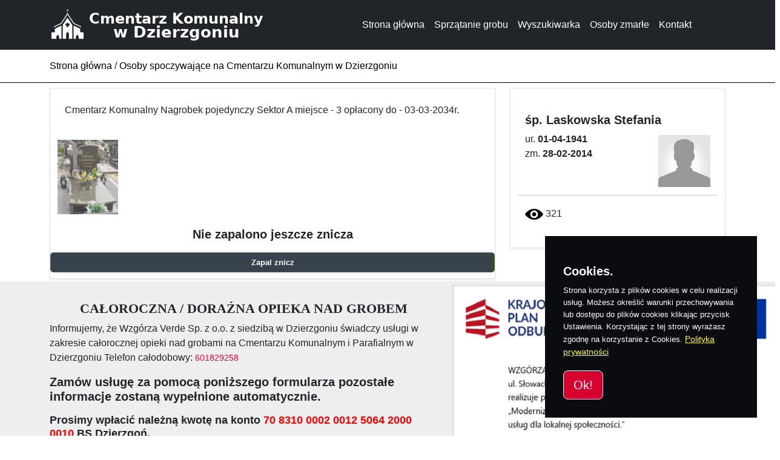

--- FILE ---
content_type: text/html
request_url: http://cmentarzdzierzgon.pl/807/
body_size: 8139
content:
	<!DOCTYPE html>
<html lang="pl-PL">
<head>
<meta charset="UTF-8">
<meta name="viewport" content="width=device-width, initial-scale=1">
<meta name="description" content="Dzierzgoń Cmentarz Komunalny usługi pogrzebowe sprzątanie pielęgnacja grobów krajowe przewozy zwłok.">
<title>Cmentarz Komunalny w Dzierzgoniu</title>
<meta name='robots' content='max-image-preview:large' />
<style id='classic-theme-styles-inline-css' type='text/css'>
/*! This file is auto-generated */
.wp-block-button__link{color:#fff;background-color:#32373c;border-radius:9999px;box-shadow:none;text-decoration:none;padding:calc(.667em + 2px) calc(1.333em + 2px);font-size:1.125em}.wp-block-file__button{background:#32373c;color:#fff;text-decoration:none}
</style>
<link rel='stylesheet' id='styl-css' href='http://cmentarzdzierzgon.pl/wp-content/themes/cm/styl.css?ver=6.5.5' type='text/css' media='all' />
<link rel='stylesheet' id='style-css' href='http://cmentarzdzierzgon.pl/wp-content/themes/cm/style.css?ver=6.5.5' type='text/css' media='all' />
<link rel="https://api.w.org/" href="http://cmentarzdzierzgon.pl/wp-json/" /><link rel='shortcut icon' href='http://cmentarzdzierzgon.pl/wp-content/themes/cm/images/ico.png' />
<link rel="icon" href="http://cmentarzdzierzgon.pl/wp-content/uploads/2024/07/ico.png" sizes="32x32" />
<link rel="icon" href="http://cmentarzdzierzgon.pl/wp-content/uploads/2024/07/ico.png" sizes="192x192" />
<link rel="apple-touch-icon" href="http://cmentarzdzierzgon.pl/wp-content/uploads/2024/07/ico.png" />
<meta name="msapplication-TileImage" content="http://cmentarzdzierzgon.pl/wp-content/uploads/2024/07/ico.png" />
 <style>
.bd-placeholder-img {font-size: 1.125rem;text-anchor: middle;-webkit-user-select: none;-moz-user-select: none;user-select: none;}
@media (min-width: 768px) {.bd-placeholder-img-lg {font-size: 3.5rem;}}
.b-example-divider {width: 100%;height: 3rem;background-color: rgba(0, 0, 0, .1);border: solid rgba(0, 0, 0, .15);border-width: 1px 0;box-shadow: inset 0 .5em 1.5em rgba(0, 0, 0, .1), inset 0 .125em .5em rgba(0, 0, 0, .15);}
.b-example-vr {flex-shrink: 0;width: 1.5rem;height: 100vh;}
.bi {vertical-align: -.125em;fill: currentColor;}
.nav-scroller {position: relative;z-index: 2;height: 2.75rem;overflow-y: hidden;}
.nav-scroller .nav {display: flex;flex-wrap: nowrap;padding-bottom: 1rem;margin-top: -1px;overflow-x: auto;text-align: center;white-space: nowrap;        -webkit-overflow-scrolling: touch;}
.btn-bd-primary {--bd-violet-bg: rgba(215,0,46,.8);--bd-violet-rgb: rgba(215,0,46,.8);--bs-btn-font-weight: 600;--bs-btn-color: var(--bs-bialy);--bs-btn-bg: var(--bd-violet-bg);--bs-btn-border-color: var(--bd-violet-bg);--bs-btn-hover-color: var(--bs-bialy);--bs-btn-hover-bg: rgba(215,0,46,.8);       --bs-btn-hover-border-color: #6528e0;--bs-btn-focus-shadow-rgb: var(--bd-violet-rgb);--bs-btn-active-color: var(--bs-btn-hover-color);--bs-btn-active-bg: rgba(215,0,46,.8);--bs-btn-active-border-color: rgba(215,0,46,.8);}
.bd-mode-toggle {z-index: 1500;}
.bd-mode-toggle .dropdown-menu .active .bi {display: block !important;}
.navbar-nav li:hover > ul.dropdown-menu {display: block;}
.dropdown-submenu {position:relative;}
.dropdown-submenu > .dropdown-menu {top: 0; left: 100%;margin-top:-6px;}
.dropdown-menu > li > a:hover:after {text-decoration: underline;transform: rotate(-90deg);} 
@media (max-width: 992px) {.breadcrumbs ol {margin-top: 10px;}.nav-button-gray {display:none;} .bgg {display:none;}.navbar-brand {display:none;}.nav-button-red {width:100%;display:block;}.bb {display:none;}#nie {display:none;}}
</style>
</head>
<body>
<nav class="navbar navbar-expand-md navbar-light bg-light" aria-label="Offcanvas navbar large">
    <div class="container">
      <a aria-label="Cmentarz Komunalny w Dzierzgoniu" rel="home" aria-current="page" href="http://cmentarzdzierzgon.pl" ><img class="custom-logo" src="http://cmentarzdzierzgon.pl/wp-content/uploads/2024/07/loga.png" width="403" height="55" alt="Cmentarz Komunalny w Dzierzgoniu"></a><div id="top"></div>
      <button class="navbar-toggler" type="button" data-bs-toggle="offcanvas" data-bs-target="#offcanvasNavbar2" aria-controls="offcanvasNavbar2" aria-label="Toggle navigation">
        <span class="navbar-toggler-icon"></span>
      </button>
      <div class="offcanvas offcanvas-end text-bg-dark" tabindex="-1" id="offcanvasNavbar2" aria-labelledby="offcanvasNavbar2Label">
        <div class="offcanvas-header">
          <h5 class="offcanvas-title" id="offcanvasNavbar2Label">Cmentarz Komunalny w Dzierzgoniu</h5>
          <button type="button" class="btn-close btn-close-white" data-bs-dismiss="offcanvas" aria-label="Close"></button>
        </div>
        <div class="offcanvas-body">
		<ul id="menu-top" class="navbar-nav justify-content-end flex-grow-1 pe-5"><li  id="menu-item-15" class="menu-item menu-item-type-post_type menu-item-object-page menu-item-home nav-item nav-item-15"><a href="http://cmentarzdzierzgon.pl/" class="nav-link ">Strona główna</a></li>
<li  id="menu-item-59" class="menu-item menu-item-type-post_type menu-item-object-page nav-item nav-item-59"><a href="http://cmentarzdzierzgon.pl/sprzatanie-grobu/" class="nav-link ">Sprzątanie grobu</a></li>
<li  id="menu-item-18" class="menu-item menu-item-type-post_type menu-item-object-page nav-item nav-item-18"><a href="http://cmentarzdzierzgon.pl/szukaj/" class="nav-link ">Wyszukiwarka</a></li>
<li  id="menu-item-16" class="menu-item menu-item-type-post_type menu-item-object-page nav-item nav-item-16"><a href="http://cmentarzdzierzgon.pl/osoby-zmarle/" class="nav-link ">Osoby zmarłe</a></li>
<li  id="menu-item-17" class="menu-item menu-item-type-post_type menu-item-object-page nav-item nav-item-17"><a href="http://cmentarzdzierzgon.pl/kontakt/" class="nav-link ">Kontakt</a></li>
</ul>        </div>
      </div>
    </div>
  </nav>

<section class="breadcrumbs">
    <div class="container ">
		<!-- Breadcrumb NavXT 7.3.0 -->
<span property="itemListElement" typeof="ListItem"><a property="item" typeof="WebPage" title="Przejdź do Strona główna." href="http://cmentarzdzierzgon.pl" class="home" ><span property="name">Strona główna</span></a><meta property="position" content="1"></span> / <span property="itemListElement" typeof="ListItem"><a property="item" typeof="WebPage" title="Przejdź do Osoby spoczywające na Cmentarzu Komunalnym w Dzierzgoniu." href="http://cmentarzdzierzgon.pl/demo/" class="post-root post post-post" aria-current="page"><span property="name">Osoby spoczywające na Cmentarzu Komunalnym w Dzierzgoniu</span></a><meta property="position" content="2"></span>    </div>
</section>
<div class="container">
<link rel="stylesheet" type="text/css" media="screen" href="http://cmentarzdzierzgon.pl/wp-content/themes/cm/css/style.css" />
<script type="text/javascript" src="http://cmentarzdzierzgon.pl/wp-content/themes/cm/js/lightBox-ba9e08126f.js"></script>
<link rel="stylesheet" type="text/css" href="http://cmentarzdzierzgon.pl/wp-content/themes/cm/css/floating.css" media="screen">
<style>
.mian p { font-size: 10px; }
#comments .comments-list {padding: 0;margin: 0 0 35px 0px;list-style:none;}
#comments .comments-title {margin-bottom: 0px;}
a.comment_button {bdisplay: block;padding: 6px 15px;margin: 10px 0;font-size: 13px;font-weight: bold;text-decoration: none;	-moz-border-radius: 5px;		-webkit-border-radius: 5px;box-shadow: rgba(0,0,0, 0.1) 0px 0px 6px;-moz-box-shadow: rgba(0,0,0, 0.1) 0px 0px 6px;-webkit-box-shadow: rgba(0,0,0, 0.1) 0px 0px 6px;
background: #37424c;border: 1px solid #586b15;color:#fff;text-align:center;}
a:hover.comment_button {background: #eee;text-shadow: 1px 1px 1px #779021;color:#004973;}
.panel1	{margin-top:20px;margin-left:5px; margin-right:5px; margin-bottom:5px; background-color:#fff; height:auto; padding:6px; display:none;}

[id="modal"] .bd-example .btn,
[id="buttons"] .bd-example .btn,
[id="tooltips"] .bd-example .btn,
[id="popovers"] .bd-example .btn,
[id="dropdowns"] .bd-example .btn-group,
[id="dropdowns"] .bd-example .dropdown,
[id="dropdowns"] .bd-example .dropup,
[id="dropdowns"] .bd-example .dropend,
[id="dropdowns"] .bd-example .dropstart {
  margin: 0 1rem 1rem 0;
}
	</style>
<div class="row pt-2">
	<div class="col-md-8">
		<div class="row g-0 border rounded overflow-hidden flex-md-row mb-1 shadow-sm h-md-250 position-relative">
			<div class="col p-4 d-flex flex-column position-static">
Cmentarz Komunalny Nagrobek pojedynczy Sektor A miejsce - 3 opłacony do - 03-03-2034r.</div><div class="row pt-2">
                <div class="col-md-2"><img style="width:100px;" class="js-lightBox small-img" data-group="group-1" title="2022-08-04" src="../foto/A/807/2022-08-040.jpg" /> </div></div>		
<h3 class="pt-3 text-center">Nie zapalono jeszcze znicza</h3><a href="#" class="comment_button" id="1">Zapal znicz</a>		

	<div class='panel1' id="slidepanel1"><div class="clearfix"></div><p>Uwaga! Na grobie może palić się do 6 zniczy jednocześnie.</p>
        <form action="http://cmentarzdzierzgon.pl/807/" method="POST" >
			<input type="hidden" name="id_baza" value="807" /><input type="hidden" name="ip" value="18.218.202.225" />
				<div class="row">
					<div class="col-lg-6">
                        <div class="form-group">
                            <div class="radio">
                                <label>
                                    <input name="rodzaj" value="img/zn.gif" checked type="radio">
						  <img src="http://cmentarzdzierzgon.pl/wp-content/themes/cm/images/zn.gif" style="width:30%;height:auto;clear:both;" alt="wirtualny znicz" >
                                </label>
							</div>
						</div>
                                        </div>
                                        <div class="col-lg-6">
                                            <div class="form-group">
                                                <div class="radio">
                                                    <label>
                                                        <input name="rodzaj" value="img/znicz.gif" type="radio">
                         <img src="http://cmentarzdzierzgon.pl/wp-content/themes/cm/images/znicz.gif" style="width:30%;height:auto;clear:both;" alt="wirtualny znicz" >                           
                                                    </label>
                                                </div>
                                            </div>
                                        </div>
										
                                        <div class="col-lg-12">
                                            <div class="form-group">
                                                <label class="control-label" for="focusedInput">Wirtualne znicze posiadają podpis osoby, która je postawiła, np Ania; Przyjaciel - Tomek; kochające wnuki lub postaw kropkę</label>
                                                <input class="form-control mx-2" required NAME="podpis" type="text" value="">
                                            </div>
                                        </div>
										</div>
                                        <br />
										
                                        <div class="col-md-offset-6 col-md-6">
                                            <button class="btn btn-danger" name="zapal" type="submit">
                                                <i class="ace-icon fa fa-check bigger-110"></i>
                                                Zapal znicz
                                            </button>
                                            <br /><br />
                                        </div>
                                    </form>
                                </div>
				
			</div>
</div>
                            		
		<div class="col-md-4">
			<div class="row g-0 border rounded overflow-hidden flex-md-row mb-1 shadow-sm h-md-250 position-relative">
				<div class="col p-4 d-flex flex-column position-static">
				<h3> śp. Laskowska  Stefania</h3><div class="row"> <div class="col-md-8"><p>ur. <b>01-04-1941 </b><br />zm. <b>28-02-2014</b></p></div><div class="col-md-4">										<img style="width:100%" height="auto" alt='foto osoby zmarłej' src="http://cmentarzdzierzgon.pl/wp-content/themes/cm/images/f.gif">
									 </div><hr class="mt-2"></div>			
				<p><svg fill="#000000" height="30px" width="30px" version="1.1" id="Capa_1" xmlns="http://www.w3.org/2000/svg" xmlns:xlink="http://www.w3.org/1999/xlink" 
	 viewBox="0 0 488.85 488.85" xml:space="preserve">
<g>
	<path d="M244.425,98.725c-93.4,0-178.1,51.1-240.6,134.1c-5.1,6.8-5.1,16.3,0,23.1c62.5,83.1,147.2,134.2,240.6,134.2
		s178.1-51.1,240.6-134.1c5.1-6.8,5.1-16.3,0-23.1C422.525,149.825,337.825,98.725,244.425,98.725z M251.125,347.025
		c-62,3.9-113.2-47.2-109.3-109.3c3.2-51.2,44.7-92.7,95.9-95.9c62-3.9,113.2,47.2,109.3,109.3
		C343.725,302.225,302.225,343.725,251.125,347.025z M248.025,299.625c-33.4,2.1-61-25.4-58.8-58.8c1.7-27.6,24.1-49.9,51.7-51.7
		c33.4-2.1,61,25.4,58.8,58.8C297.925,275.625,275.525,297.925,248.025,299.625z"/>
</g>
</svg> 321</p>



				</div>
			</div>
		</div>
</div></div>
<div class="tlo">
		<div class="container">
			<div class="row">	
				<div class="col-lg-7">
				<h2 class="pt-3">CAŁOROCZNA / DORAŹNA OPIEKA NAD GROBEM</h2>
		 <p>Informujemy, że Wzgórza Verde Sp. z o.o. z siedzibą w Dzierzgoniu świadczy usługi w zakresie całorocznej opieki nad grobami na Cmentarzu Komunalnym i Parafialnym w Dzierzgoniu
		 Telefon całodobowy: <a style="color:#ff0033" href="tel:601829258">601829258</a></p>
		 <h3>Zamów usługę za pomocą poniższego formularza pozostałe informacje zostaną wypełnione automatycznie.</h3>
		 <h4>Prosimy wpłacić należną kwotę na konto <span style="color:#ff0000;">70 8310 0002 0012 5064 2000 0010</span> BS Dzierzgoń.<br /> Usługa będzie wykonana po zaksięgowaniu wpłaty w tytule przelewu przelewu proszę wpisać opłata za mycie, sprzątanie nagrobka</h4>
			</div>	
			<div class="col-lg-5"><img class="aligncenter wp-image-48" src="http://cmentarzdzierzgon.pl/wp-content/uploads/2024/11/kpo_zgk.png" alt="kpo" width="541" height="385" /></div>	
				
      </div>

	<form action="" method="POST" onsubmit="return(validate());" name="test" >
	<div class="row">	
		<div class="col-lg-5">
			<div class="form-group"><input NAME="id" value="807" type="hidden">
				<div class="form-label-group in-border">
					<input type="text" id="tt1" required class="form-control form-control-sm" NAME="nazwisko" id="nazwisko" placeholder="Imię i Nazwisko" />
					<label for="tt1">Imię i Nazwisko osoby zamiawiającej usługę</label>
				</div>
			</div>
		</div>  
		<div class="col-lg-3">	
			<div class="form-group">
			<div class="form-label-group in-border">
					<input type="text" id="tt2" required maxlength="9" NAME="telefon" id="telefon" placeholder="Nr telefonu" class="form-control form-control-sm"  />
					<label for="tt2">Telefon</label>
				</div>
			</div>
		</div>
		<div class="col-lg-4">		
			<div class="form-group">
			<div class="form-label-group in-border">
					<input type="email" id="tt3" NAME="email" placeholder="" class="form-control form-control-sm"  />
					<label for="tt3">e-mail</label>
				</div>
			</div>
		</div>
		<div class="col-lg-12">		
			<div class="form-group">
			<div class="form-label-group in-border">
					<textarea name="adres" id="tt3" class="form-control form-control-sm" placeholder=""  rows="1"></textarea>
					
					<label for="tt3">Adres osoby zamiawiającej usługę</label>
				</div>
			</div>
		</div>

		<input NAME="cmentarz" value="Cmentarz Komunalny" type="hidden"><input NAME="rodzaj_grobu" value="Nagrobek pojedynczy" type="hidden">
			<input NAME="sektor" value="A" type="hidden"><input NAME="miejsce" value="3" type="hidden">
			<input NAME="wiara" value="9" type="hidden">
			<div class="row">
			   <div class="col-lg-12">Wybierz usługę (po wykonaniu usługi dokumentację fotograficzą prześlemy na podany adres e-mail)<br />
						<input type="radio"  name="pods" value="120.00zł Sprzątanie nagrobka, mycie pomnika, uprzątnięcie terenu wokół grobu." id="lab1" class="btn-check" required autocomplete="off">
<label class="btn btn-outline-dark" for="lab1">Sprzątanie nagrobka, mycie pomnika, uprzątnięcie terenu wokół grobu.  Cena brutto 120.00zł.</label><br />

						<input type="radio"  name="pods" value="10.00zł Zapalenie znicza plus koszt znicza lub wkładu." id="lab4" class="btn-check" required autocomplete="off">
<label class="btn btn-outline-dark" for="lab4">Zapalenie znicza plus koszt znicza lub wkładu.  Cena brutto 10.00zł.</label><br />

			

            </div>
           
          </div>
		<div class="row">      <div class="col-lg-12">
                    <div class="form-group">
    <label for="exampleFormControlTextarea1">Dodatkowy opis usługi</label>
    <textarea name="tresc" class="form-control" id="exampleFormControlTextarea1" rows="3"></textarea>
  </div>
                  
		</div>
			<div class="offset-xl-6 col-lg-6 mb-3 mt-3">
				<button class="btn btn-warning" type="reset">Reset</button> 
				<button class="btn btn-dark"  name="zamow" type="submit" onclick="return confirm('Usługa będzie wykonana po zaksięgowaniu wpłaty.');">Zamawiam</button>

											<br /><br />
										</div></div>
			</form>

</div>

</div></div>
<script src="https://code.jquery.com/jquery-1.12.4.min.js" integrity="sha384-nvAa0+6Qg9clwYCGGPpDQLVpLNn0fRaROjHqs13t4Ggj3Ez50XnGQqc/r8MhnRDZ" crossorigin="anonymous"></script>
<script src='http://cmentarzdzierzgon.pl/js/lightBox-ba9e08126f.js'></script><script>jQuery(document).ready(function(e){e.DNLightBox({speed:500})});</script>
<script src="http://cmentarzdzierzgon.pl/js/bootstrap.js"></script>
 <script type="text/javascript">
$(document).ready(function()
{
$(".comment_button").click(function(){

var element = $(this);
var I = element.attr("id");

$("#slidepanel"+I).slideToggle(300);
$(this).toggleClass("active"); 

return false;});});

</script>

		</div>
<div class="container gpg-main-container wow fadeIn" style="padding-top: 80px; visibility: visible; animation-name: fadeIn;">
    <div class="gpg-services">
        <div class="row">
            <div class="col-sm-3 col-xs-4 mb-5 text-center">
                <div style="text-align:center;" class="circle">
					<div>
						<a href="" data-bs-toggle="modal" data-bs-target="#map" style="position: absolute;right: 0;top: 0;bottom: 0;left: 0;background-position: Center center;background-repeat: no-repeat;background-size: 45%;background-image:url('http://cmentarzdzierzgon.pl/wp-content/themes/cm/images/mapa.png')"></a>
					</div>
                </div>
					<a data-bs-toggle="modal" data-bs-target="#map" href="">Plan cmentarza</a>
			</div>
			<div class="col-sm-3 col-xs-4 mb-5 text-center">
                <div class="circle">
					<a href="http://cmentarzdzierzgon.pl/dokumenty/" style="position: absolute;right: 0;top: 0;bottom: 0;left: 0;background-position: Center center;background-repeat: no-repeat;background-size: 45%;background-image:url('http://cmentarzdzierzgon.pl/wp-content/themes/cm/images/dok.png')"></a>
                    </div>
                    <a href="http://cmentarzdzierzgon.pl/dokumenty/">Podstawowe akty prawne</a>
            </div>
			<div class="col-sm-3 col-xs-4 mb-5 text-center">
                <div class="circle">
					<a href="http://cmentarzdzierzgon.pl/regulamin/" style="position: absolute;right: 0;top: 0;bottom: 0;left: 0;background-position: Center center;background-repeat: no-repeat;background-size: 45%;background-image:url('http://cmentarzdzierzgon.pl/wp-content/themes/cm/images/reg.png')"></a>
                    </div>
                    <a href="http://cmentarzdzierzgon.pl/regulamin/">Regulamin cmentarza</a>
            </div>
			<div class="col-sm-3 col-xs-4 mb-5 text-center">
                <div class="circle">
					<a href="http://cmentarzdzierzgon.pl/oplaty/" style="position: absolute;right: 0;top: 0;bottom: 0;left: 0;background-position: Center center;background-repeat: no-repeat;background-size: 45%;background-image:url('http://cmentarzdzierzgon.pl/wp-content/themes/cm/images/pp.png')"></a>
                    </div>
                    <a href="http://cmentarzdzierzgon.pl/oplaty/">Opłaty</a>
            </div>
		</div>
	</div>
</div>
<footer>
	<div class="footer">
		<div class="container">
			<div class="row">
				<div class="col-12 col-md-6 mb-4">
										<h4 class="pt-4">GODZINY PRACY</h4>
poniedziałek, wtorek, czwartek od 7<sup>00</sup> do 15<sup>00</sup><br /> 
środa od 7<sup>00</sup> do 16<sup>00</sup><br />  piątek od 7<sup>00</sup> do 14<sup>00</sup>

<h5>Zakaz wjazdu na teren Cmentarza Komunalnego</h5>

<p>Brama zamknięta przez całą dobę.</p>

<p>W przypadku konieczności wjazdu proszę zgłosić taki fakt administratorowi cmentarza w godzinach pracy tel: 55 276 25 62</p>						
				</div>
				<div class="col-12 col-md-6 mb-3">
				<h3>Cmentarz Komunalny w Dzierzgoniu</h3>
			
			<p>Załatwiamy wszelkie sprawy związane z organizacją i obsługą pogrzebu, zapewniając wysoki standard i godne warunki ostatniej posługi, prowadzimy rozliczenie bezgotówkowe.</p>
		<img style="width:100%;" src="http://cmentarzdzierzgon.pl/wp-content/themes/cm/images/przewoz_zwlok_dzierzgon.jpg">
		
			</div>
				
			</div>
		</div>	
	</div>
	<div class="footer-copyright">
		<div class="container">
			
				<p> 2019 - 2026<span class="sep"> | (Ⓒ)  ZGKiM </span><a class="link-body-emphasis" rel="home" href="http://cmentarzdzierzgon.pl">Cmentarz Komunalny w Dzierzgoniu</a></p>		</div>
	</div>
</footer>
<div class="modal fade" id="map" tabindex="-1" role="dialog" aria-labelledby="exampleModalLabel" aria-hidden="true">
    <div class="modal-dialog modal-lg" role="document">
        <div class="modal-content">
            <div class="modal-header">
                <h5 class="modal-title" id="exampleModalLabel">Podgląd mapki</h5>
				 <button type="button" class="btn-close" data-bs-dismiss="modal" aria-label="Close"></button>
            </div>
            <div class="modal-body">       
                <img style="width:100%; height:auto;" src="http://cmentarzdzierzgon.pl/wp-content/themes/cm/images/plan.png">
            </div>
            <div class="modal-footer">
                <button type="button" class="btn btn-secondary" data-bs-dismiss="modal">Zamknij</button>                
            </div>
        </div>
    </div>
</div>

<div class="scroll-container">
<button onclick="topFunction()" id="myBtn" title="Go to top"><svg class="w-6 h-6 text-gray-800 light:text-white" aria-hidden="true" xmlns="http://www.w3.org/2000/svg" width="24" height="24" fill="none" viewBox="0 0 24 24">
  <path stroke="currentColor" stroke-linecap="round" stroke-linejoin="round" stroke-width="2" d="M12 6v13m0-13 4 4m-4-4-4 4"/>
</svg>
</button>
</div>
<script src="http://cmentarzdzierzgon.pl/wp-content/themes/cm/js/bootstrap.bundle.min.js"></script>
<script>

// Get the button
let mybutton = document.getElementById("myBtn");

// When the user scrolls down 20px from the top of the document, show the button
window.onscroll = function() {scrollFunction()};

function scrollFunction() {
  if (document.body.scrollTop > 20 || document.documentElement.scrollTop > 20) {
    mybutton.style.display = "block";
  } else {
    mybutton.style.display = "none";
  }
}

// When the user clicks on the button, scroll to the top of the document
function topFunction() {
  document.body.scrollTop = 0;
  document.documentElement.scrollTop = 0;
}

</script>
<script>
var cookiePopupTitle = "<h3 style='color:#fff;'>Cookies.</h3>"; // Tytuł okna
var cookiePopupDesc = "Strona korzysta z plików cookies w celu realizacji usług. Możesz określić warunki przechowywania lub dostępu do plików cookies klikając przycisk Ustawienia. Korzystając z tej strony wyrażasz zgodnę na korzystanie z Cookies."; // Treść komunikatu
var cookiePopupLink = '<a href="http://cmentarzdzierzgon.pl/polityka-prywatnosci/"/>Polityka prywatności</a>'; // Link do polityki prywatności
var cookiePopupButton = "Ok!"; // Tekst przycisku
// ---        --- //



function pureFadeIn(elem, display){
  var el = document.getElementById(elem);
  el.style.opacity = 0;
  el.style.display = display || "block";

  (function fade() {
    var val = parseFloat(el.style.opacity);
    if (!((val += .02) > 1)) {
      el.style.opacity = val;
      requestAnimationFrame(fade);
    }
  })();
};
function pureFadeOut(elem){
  var el = document.getElementById(elem);
  el.style.opacity = 1;

  (function fade() {
    if ((el.style.opacity -= .02) < 0) {
      el.style.display = "none";
    } else {
      requestAnimationFrame(fade);
    }
  })();
};

function setCookie(name,value,days) {
    var expires = "";
    if (days) {
        var date = new Date();
        date.setTime(date.getTime() + (days*24*60*60*1000));
        expires = "; expires=" + date.toUTCString();
    }
    document.cookie = name + "=" + (value || "")  + expires + "; path=/";
}
function getCookie(name) {
    var nameEQ = name + "=";
    var ca = document.cookie.split(';');
    for(var i=0;i < ca.length;i++) {
        var c = ca[i];
        while (c.charAt(0)==' ') c = c.substring(1,c.length);
        if (c.indexOf(nameEQ) == 0) return c.substring(nameEQ.length,c.length);
    }
    return null;
}
function eraseCookie(name) {   
    document.cookie = name+'=; Max-Age=-99999999;';  
}

function cookiePopupBox() {
  if (!getCookie('cookiePopupDismiss')) {
    document.body.innerHTML += '<div class="cookiePopupBoxContainer" id="cookiePopupBoxContainer"><div class="cookieTitle">' + cookiePopupTitle + '</div><div class="cookieDesc"><p>' + cookiePopupDesc + ' ' + cookiePopupLink + '</p></div> <div style="margin-top:20px;" ><button class="btn  btn-danger btn-lg" onClick="cookiePopupDismiss();">' + cookiePopupButton + '</button></div></div>';
	pureFadeIn("cookiePopupBoxContainer");
  }
}

function cookiePopupDismiss() {
  setCookie('cookiePopupDismiss','1',7);
  pureFadeOut("cookiePopupBoxContainer");
}

window.onload = function() { cookiePopupBox(); };
</script>


</body>
</html>	 


--- FILE ---
content_type: text/css
request_url: http://cmentarzdzierzgon.pl/wp-content/themes/cm/styl.css?ver=6.5.5
body_size: 1924
content:
@charset "UTF-8";/**
* Template Name: Cmentarz Komunalny w Dzierzgoniu
* Template URL: http://cmentarzdzierzgon.pl
*/

body {color:#000;margin: 0;padding: 0;width: 100%;position: relative;font-family: "Lora"}
.pasek{background-color:#555;min-height:30px;margin-bottom:30px}.tlo{background-color:#eee}
.wallpaper {background-color: #fff;background-image:  url(images/slide1.webp);background-repeat: no-repeat;background-size: cover;background-position:center;
	height: 100vh;-webkit-box-align: end;	-ms-flex-align: end;align-items: flex-start;position: relative;z-index: 0;overflow-x: hidden; width:100%;}
.nekrolog h4, h2 { font-family:Comic Sans MS;text-align:center;}.nekrolog h3 { font-family:Comic Sans MS;text-align:right;font-weight:700;}
@media (max-width:1399.98px){.nav .nav-content .nav-logo-title p{font-size:12px;}.nav .nav-content .nav-section .nav-header .nav-button-gray .nav-email p, a {font-weight: 500;text-align: left;position: relative;font-size:14px;}}
@media (min-width:1400px){}
@media (max-width:991.98px){#mobi {display:none;}.nav .nav-content .nav-logo img {display:none;}.nav-avatar-info p{display:none;}.nav-avatar img {display:none;}.nav-header .flex {font-weight: 500;	color: #fff;text-transform: uppercase;font-size: 11px;text-align: center;display: inline-block;	width: 100%;padding:7px 0;}}
@media (min-width:992px){}
@media (min-width:768px){}
@media (max-width:767.98px){.nav .nav-content .nav-section .nav-header .nav-button p {font-weight: 500;	color: #fff;text-transform: uppercase;font-size: 11px;text-align: center;display: inline-block;	width: 100%;padding:7px 0;}}
@media (min-width:576px){}
@media (max-width:575.98px){.nav .nav-content .nav-section .nav-header {height: 60px;}

}




@media screen and (max-width:1290px) {
}
@media screen and (max-width:1130px) {
}
@media screen and (max-width:1040px) {
}
@media screen and (max-width:1000px) {
}
@media screen and (max-width:840px) {

}
@media screen and (max-width:970px){
.custom-logo {width:100%;float:left;}
}
@media screen and (max-width:680px){
}
@media screen and (max-width:680px){
}
@media screen and (max-width:480px) {

.btn-danger {width:203px;margin-top:3px;}
body{overflow-x: hidden;}

.wallpaper { display:none;}
}
@media screen and (max-width:360px){

}
@media screen and (max-width:300px){
    .nav .nav-content .nav-logo{width: 20%;top:75px;}}
.breadcrumbs {  padding: 15px 0; border-top:1px solid #000;border-bottom:1px solid #000;background: #f7f8f9;}
.breadcrumbs h2 {font-size: 22px;font-weight: 400;margin: 0;}
.breadcrumbs span {color:#000;font-size:16px;}
.breadcrumbs ol { display: flex;flex-wrap: wrap;list-style: none;padding: 0;margin: 0;font-size: 16px;}
@media (max-width: 992px) {.breadcrumbs ol {margin-top: 10px;} .bgg {display:none;}.navbar-brand {display:none;}.link{width:100%;display:block;}}
.breadcrumbs ol li + li { padding-left: 10px;}
.breadcrumbs ol li + li::before {display: inline-block;padding-right: 10px;color: #404356;content: "/";}
@media (max-width: 768px) {.breadcrumbs .d-flex {display: block !important;}
.breadcrumbs ol {display: block;}
.breadcrumbs ol li {display: inline-block;}}
#myBtn {display: none;position: fixed;bottom: 70px;right: 30px;z-index: 999;font-size: 14px;border: none;outline: none;background-color: #000;color: #fff;  cursor: pointer;padding: 3px;border-radius: 4px;}
#myBtn:hover {background-color: #555;color: #fff;}
html {scroll-behavior: smooth}
.aaa span  {display: inline-block;color: #d7002e;background:#eee;text-align: center;border: 1px solid #eee;height:34px;width: 34px;line-height: 33px;font-weight: bold;margin:10px 0;}
.aaa .page-numbers {text-align: center;margin: 50px 0;}
.aaa a {display: inline-block;text-align: center;height: 34px;width: 34px;color: #fff;line-height: 33px;border: 1px solid #eee;background:#d7002e;font-weight: bold;}
.cookiePopupBoxContainer {width: 350px; padding: 20px;z-index: 99;	min-height: 20px;box-sizing: border-box;padding: 30px 30px 30px 30px;	background: #0b0c10;overflow: hidden;position: fixed;bottom: 30px;right: 30px;display: none;}
.cookiePopupBoxContainer .cookieTitle a {font-family: OpenSans, arial, "sans-serif";color: #fff;font-size: 22px;line-height: 20px;display: block;}
.cookiePopupBoxContainer .cookieDesc p {margin: 0;padding: 0;font-family: OpenSans, arial, "sans-serif";color: #FFFFFF;font-size: 13px;line-height: 20px;display: block;margin-top: 10px;}
.cookiePopupBoxContainer .cookieDesc a {font-family: OpenSans, arial, "sans-serif";color: #FFFF00;text-decoration: underline;}
.cookiePopupBoxContainer .cookieButton a {display: inline-block;font-family: OpenSans, arial, "sans-serif";color: #FFFFFF;font-size: 14px;font-weight: bold;	margin-top: 14px;background: #c0bebe;box-sizing: border-box; padding: 15px 24px;text-align: center;transition: background 0.3s;}
.cookiePopupBoxContainer .cookieButton a:hover { cursor: pointer;background: #66fcf1;}
.opinie-kontakt .kontakt {position: relative;margin-top: 0;}
.opinie-kontakt .kontakt p {font-size: 16px;line-height: 20px;font-weight: 500;padding: 20px 0;}
.opinie-kontakt .kontakt .form-content {margin-top: 30px;}
.opinie-kontakt .kontakt .form-content .form {position: relative;display: -webkit-box;display: -ms-flexbox;display: flex;-ms-flex-wrap: wrap;flex-wrap: wrap;	-webkit-box-pack: justify;-ms-flex-pack: justify;justify-content: space-between;}
.opinie-kontakt .kontakt .form-content .form input {border: none;outline: none;background: none;border: 1px solid #d7002e;padding: 15px 20px;color: #000;	-ms-flex-preferred-size: 32%;flex-basis: 32%;margin-bottom: 20px;width: 32.9%;display: inline-block;}
.opinie-kontakt .kontakt .form-content .form input::-webkit-input-placeholder {color: #848283;text-transform: uppercase;}
.opinie-kontakt .kontakt .form-content .form input:-ms-input-placeholder {color: #848283;text-transform: uppercase;}
.opinie-kontakt .kontakt .form-content .form input::placeholder {color: #848283;text-transform: uppercase;}
.opinie-kontakt .kontakt .form-content .form textarea {border: none;outline: none;background: none;	border: 1px solid #d7002e;	padding: 15px 20px;color: #000;	-ms-flex-preferred-size: 100%;flex-basis: 100%;width: 100%;	margin-bottom: 20px;min-height: 180px;}
.opinie-kontakt .kontakt .form-content .form textarea::-webkit-input-placeholder {color: #848283;text-transform: uppercase;}
.opinie-kontakt .kontakt .form-content .form textarea:-ms-input-placeholder {color: #848283;text-transform: uppercase;}
.opinie-kontakt .kontakt .form-content .form textarea::placeholder {color: #848283;text-transform: uppercase;}
.opinie-kontakt .kontakt .form-content .form button {margin-left: auto;	margin-right: auto;}
.opinie-kontakt .kontakt h1 {text-align:center;}
.opinie-kontakt .kontakt p {text-align:justify;}
.circle {
  width: 200px;
  height: 200px;
  border-radius: 50%;
  transform: scale(0.5);
  transition: all 350ms ease-in-out;
  background:#566572;
  color: #fff;
  line-height:100px;
  vertical-align:middle;
  font-size:2em;
margin-left: 20%;
  &:hover {
    transform: scale(0.6);
  }
}

--- FILE ---
content_type: text/css
request_url: http://cmentarzdzierzgon.pl/wp-content/themes/cm/css/style.css
body_size: 684
content:
@keyframes loadRotate{from{transform:rotate(0);transform-origin:50% 50%}to{transform:rotate(360deg)}}*{margin:0;padding:0;font-family:Arial,"Microsoft YaHei",sans-serif}img{border-radius:0px;margin:5px 0}.js-lightBox{cursor:pointer;opacity:.8}.js-lightBox:hover{opacity:1}.lightBox-popupMask{width:100%;top:0;display:none;position:fixed;z-index:9999;height:100%;background:rgba(0,0,0,.5)}.lightBox-popup{display:none;position:fixed;z-index:10000;height:50%;background:#fff;top:0;left:50%;margin-left:-500px;border-radius:10px;border:5px solid #fff;overflow:hidden;background-size:10%}.lightBox-popup .loading{height:100%;background-repeat:no-repeat;background-position:center center;background-image:url(../images/icon/loading.svg);width:100%;background-size:10%;position:absolute;z-index:-1;animation:loadRotate 1.5s;animation-iteration-count:infinite;animation-timing-function:linear}.lightBox-view img{display:block;display:none;border:0;margin:0!important}.lightBox-view .lightBox-btn{position:absolute;top:0;display:block;width:35%;text-align:center;cursor:pointer;opacity:.2;height:100%;background-repeat:no-repeat;background-position:center center;background-image:url(../images/icon/opacity.png)}.lightBox-view .lightBox-btn:hover{opacity:1}.lightBox-view .lightBox-prev-btn{left:0}.lightBox-view .lightBox-prev-btn.active{height:100%;background-repeat:no-repeat;background-position:center center;background-image:url(../images/icon/prev.png)}.lightBox-view .lightBox-next-btn{right:0}.lightBox-view .lightBox-next-btn.active{height:100%;background-repeat:no-repeat;background-position:center center;background-image:url(../images/icon/next.png)}.lightBox-view .lightBox-description{position:absolute;bottom:0;right:0;left:0;padding:15px;display:none;color:#fff;background-color:#000;background:rgba(0,0,0,.8)}.lightBox-view .lightBox-description .lightBox-current-index{margin-top:5px;display:block}.lightBox-view .lightBox-description .lightBox-close{float:right;display:block;width:35px;height:35px;cursor:pointer;background-repeat:no-repeat;background-image:url(../images/icon/close.png)}